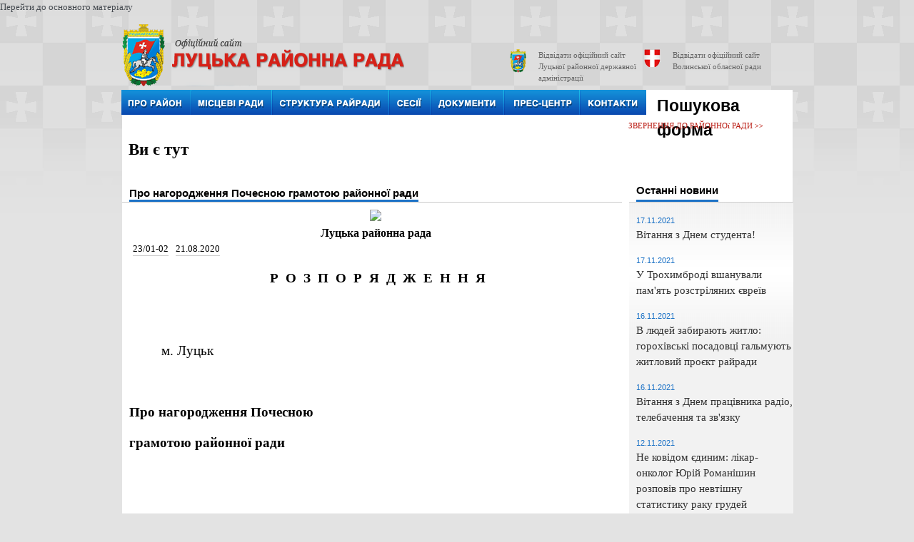

--- FILE ---
content_type: text/html; charset=utf-8
request_url: http://r-rada.pp.ua/order/pro-nagorodzhennya-pochesnoyu-gramotoyu-rayonnoyi-radi-108
body_size: 8583
content:
<!DOCTYPE html PUBLIC "-//W3C//DTD XHTML+RDFa 1.0//EN"
  "http://www.w3.org/MarkUp/DTD/xhtml-rdfa-1.dtd">
<html xmlns="http://www.w3.org/1999/xhtml" xml:lang="uk" version="XHTML+RDFa 1.0" dir="ltr"
  xmlns:content="http://purl.org/rss/1.0/modules/content/"
  xmlns:dc="http://purl.org/dc/terms/"
  xmlns:foaf="http://xmlns.com/foaf/0.1/"
  xmlns:og="http://ogp.me/ns#"
  xmlns:rdfs="http://www.w3.org/2000/01/rdf-schema#"
  xmlns:sioc="http://rdfs.org/sioc/ns#"
  xmlns:sioct="http://rdfs.org/sioc/types#"
  xmlns:skos="http://www.w3.org/2004/02/skos/core#"
  xmlns:xsd="http://www.w3.org/2001/XMLSchema#">

<head profile="http://www.w3.org/1999/xhtml/vocab">
    <meta http-equiv="Content-Type" content="text/html; charset=utf-8" />
<meta name="description" content="Луцька районна рада" />
<link rel="shortcut icon" href="http://r-rada.pp.ua/sites/default/files/favicon_1.ico" type="image/vnd.microsoft.icon" />
<meta name="kaywords" content="рада,районна, районна рада, Луцьк" />
<link rel="shortlink" href="/node/7285" />
<meta name="Generator" content="Drupal 7 (http://drupal.org)" />
<link rel="canonical" href="/order/pro-nagorodzhennya-pochesnoyu-gramotoyu-rayonnoyi-radi-108" />
  <title>Про нагородження Почесною  грамотою районної ради  | Луцька районна рада</title>
  <style type="text/css" media="all">
@import url("/sites/all/themes/lutskrada/styles/framework/reset.css?qbfy1k");
@import url("/sites/all/themes/lutskrada/styles/framework/text.css?qbfy1k");
@import url("/sites/all/themes/lutskrada/styles/framework/960.css?qbfy1k");
@import url("/sites/all/themes/lutskrada/styles/framework/debug.css?qbfy1k");
</style>
<style type="text/css" media="all">
@import url("/modules/system/system.base.css?qbfy1k");
@import url("/modules/system/system.menus.css?qbfy1k");
@import url("/modules/system/system.messages.css?qbfy1k");
@import url("/modules/system/system.theme.css?qbfy1k");
</style>
<style type="text/css" media="all">
@import url("/modules/aggregator/aggregator.css?qbfy1k");
@import url("/sites/all/modules/date/date_api/date.css?qbfy1k");
@import url("/sites/all/modules/date/date_popup/themes/datepicker.1.7.css?qbfy1k");
@import url("/modules/field/theme/field.css?qbfy1k");
@import url("/modules/node/node.css?qbfy1k");
@import url("/modules/poll/poll.css?qbfy1k");
@import url("/modules/search/search.css?qbfy1k");
@import url("/modules/user/user.css?qbfy1k");
@import url("/sites/all/modules/calendar/css/calendar_multiday.css?qbfy1k");
@import url("/sites/all/modules/views/css/views.css?qbfy1k");
</style>
<style type="text/css" media="all">
@import url("/sites/all/libraries/colorbox/example2/colorbox.css?qbfy1k");
@import url("/sites/all/modules/ctools/css/ctools.css?qbfy1k");
@import url("/sites/all/modules/views_slideshow/views_slideshow.css?qbfy1k");
@import url("/sites/all/modules/views_slideshow/contrib/views_slideshow_cycle/views_slideshow_cycle.css?qbfy1k");
</style>
<style type="text/css" media="all">
@import url("/sites/all/themes/lutskrada/styles/styles.css?qbfy1k");
</style>

<!--[if IE 7]>
<link type="text/css" rel="stylesheet" href="/sites/all/themes/lutskrada/styles/ie7.css?qbfy1k" media="all" />
<![endif]-->

<!--[if IE 6]>
<link type="text/css" rel="stylesheet" href="/sites/all/themes/lutskrada/styles/ie6.css?qbfy1k" media="all" />
<![endif]-->
  <script type="text/javascript" src="/misc/jquery.js?v=1.4.4"></script>
<script type="text/javascript" src="/misc/jquery.once.js?v=1.2"></script>
<script type="text/javascript" src="/misc/drupal.js?qbfy1k"></script>
<script type="text/javascript" src="/sites/default/files/languages/uk_eqo3kHZQr0rjBJ-vHkyWaKopgEpWgNLq6yajx7Aint4.js?qbfy1k"></script>
<script type="text/javascript" src="/sites/all/libraries/colorbox/colorbox/jquery.colorbox-min.js?qbfy1k"></script>
<script type="text/javascript" src="/sites/all/modules/colorbox/js/colorbox.js?qbfy1k"></script>
<script type="text/javascript">
<!--//--><![CDATA[//><!--
    var _gaq = _gaq || [];
    _gaq.push(['b._setAccount', 'UA-1222507-50']);
    _gaq.push(['b._setDomainName', 'auto']);
    _gaq.push(['b._setAllowLinker', true]);
    _gaq.push(['b._trackPageview']);
    _gaq.push(['b._trackPageLoadTime']);
    if (typeof microtime_ga !=="undefined") {
      _gaq.push(['b._trackEvent', 'Response time (ms)', 'url_ga', 'Луцька районна рада', microtime_ga]);
    }
    if (typeof memory_get_peak_usage_ga !=="undefined") {
      _gaq.push(['b._trackEvent', 'Peak memory usage (KB)', 'memory_ga', 'Луцька районна рада', memory_get_peak_usage_ga]);
    }
    (function() {
      var ga = document.createElement('script'); ga.type = 'text/javascript'; ga.async = true;
      ga.src = ('https:' == document.location.protocol ? 'https://ssl' : 'http://www') + '.google-analytics.com/ga.js';
      var s = document.getElementsByTagName('script')[0]; s.parentNode.insertBefore(ga, s);
    })();
//--><!]]>
</script>
<script type="text/javascript" src="/sites/all/modules/views_slideshow/js/views_slideshow.js?qbfy1k"></script>
<script type="text/javascript" src="/sites/all/libraries/jquery.cycle/jquery.cycle.all.min.js?qbfy1k"></script>
<script type="text/javascript" src="/sites/all/modules/views_slideshow/contrib/views_slideshow_cycle/js/views_slideshow_cycle.js?qbfy1k"></script>
<script type="text/javascript" src="/sites/all/themes/lutskrada/js/session.js?qbfy1k"></script>
<script type="text/javascript">
<!--//--><![CDATA[//><!--
jQuery.extend(Drupal.settings, {"basePath":"\/","pathPrefix":"","ajaxPageState":{"theme":"lutskrada","theme_token":"grZkBLB9nMCBaDE-Mg0FkmG2-VyTZCl191l0j51TIy0","js":{"misc\/jquery.js":1,"misc\/jquery.once.js":1,"misc\/drupal.js":1,"public:\/\/languages\/uk_eqo3kHZQr0rjBJ-vHkyWaKopgEpWgNLq6yajx7Aint4.js":1,"sites\/all\/libraries\/colorbox\/colorbox\/jquery.colorbox-min.js":1,"sites\/all\/modules\/colorbox\/js\/colorbox.js":1,"0":1,"sites\/all\/modules\/views_slideshow\/js\/views_slideshow.js":1,"sites\/all\/libraries\/jquery.cycle\/jquery.cycle.all.min.js":1,"sites\/all\/modules\/views_slideshow\/contrib\/views_slideshow_cycle\/js\/views_slideshow_cycle.js":1,"sites\/all\/themes\/lutskrada\/js\/session.js":1},"css":{"sites\/all\/themes\/lutskrada\/styles\/framework\/reset.css":1,"sites\/all\/themes\/lutskrada\/styles\/framework\/text.css":1,"sites\/all\/themes\/lutskrada\/styles\/framework\/960.css":1,"sites\/all\/themes\/lutskrada\/styles\/framework\/debug.css":1,"modules\/system\/system.base.css":1,"modules\/system\/system.menus.css":1,"modules\/system\/system.messages.css":1,"modules\/system\/system.theme.css":1,"modules\/aggregator\/aggregator.css":1,"sites\/all\/modules\/date\/date_api\/date.css":1,"sites\/all\/modules\/date\/date_popup\/themes\/datepicker.1.7.css":1,"modules\/field\/theme\/field.css":1,"modules\/node\/node.css":1,"modules\/poll\/poll.css":1,"modules\/search\/search.css":1,"modules\/user\/user.css":1,"sites\/all\/modules\/calendar\/css\/calendar_multiday.css":1,"sites\/all\/modules\/views\/css\/views.css":1,"sites\/all\/libraries\/colorbox\/example2\/colorbox.css":1,"sites\/all\/modules\/ctools\/css\/ctools.css":1,"sites\/all\/modules\/views_slideshow\/views_slideshow.css":1,"sites\/all\/modules\/views_slideshow\/contrib\/views_slideshow_cycle\/views_slideshow_cycle.css":1,"sites\/all\/themes\/lutskrada\/styles\/styles.css":1,"sites\/all\/themes\/lutskrada\/styles\/ie7.css":1,"sites\/all\/themes\/lutskrada\/styles\/ie6.css":1}},"colorbox":{"transition":"elastic","speed":350,"opacity":"0.85","slideshow":false,"slideshowAuto":false,"slideshowSpeed":2500,"slideshowStart":"","slideshowStop":"","current":"{current} of {total}","previous":"\u00ab Prev","next":"Next \u00bb","close":"Close","overlayClose":true,"maxWidth":"100%","maxHeight":"100%","__drupal_alter_by_ref":["sites\/all\/libraries\/colorbox\/example2"]},"jcarousel":{"ajaxPath":"\/jcarousel\/ajax\/views"},"urlIsAjaxTrusted":{"\/order\/pro-nagorodzhennya-pochesnoyu-gramotoyu-rayonnoyi-radi-108":true}});
//--><!]]>
</script>
</head>
<body class="html not-front not-logged-in no-sidebars page-node page-node- page-node-7285 node-type-order-of-the-head body"  onload="initialize()">
  <div id="skip-link">
    <a href="#main-content" class="element-invisible element-focusable">Перейти до основного матеріалу</a>
  </div>
    <div id="page" class=" clearfix">

  <div id="site-header" class="clearfix">
    <div id="branding" class=" clearfix">
          <span id="logo" class=" alpha"><a href="/" rel="home" title="Додому"><img typeof="foaf:Image" src="http://r-rada.pp.ua/sites/all/themes/lutskrada/logo.png" alt="Додому" title="Додому" /></a></span>
              <h1 id="site-name" class=" omega"><a href="/" rel="home" title="Додому">Луцька районна рада</a></h1>
            </div>

      <div id="site-menu" class="">
      <h2 class="element-invisible">Головне меню</h2><ul id="main-menu" class="inline main-menu"><li class="menu-438 first"><a href="/activity/request-query">Депутатські запити і звернення</a></li>
<li class="menu-425"><a href="/about_region">Про район</a></li>
<li class="menu-439"><a href="/activity/utilities">Комунальні підприємства</a></li>
<li class="menu-428"><a href="/bureaus_provisions">Документи</a></li>
<li class="menu-445"><a href="/activity/next-session-materials">Матеріали до чергової сесії</a></li>
<li class="menu-431"><a href="/adresses">Контакти</a></li>
<li class="menu-448"><a href="/activity/council-orders">Розпорядження голови райради</a></li>
<li class="menu-450"><a href="/activity/coordination-council-orders">Публічна інформація</a></li>
<li class="menu-432"><a href="/about_region">Історія району</a></li>
<li class="menu-433"><a href="/map_and_symbolics">Карта і символіка</a></li>
<li class="menu-804"><a href="/leadership/omelchuk-oleksandr-volodimirovich" title="Голова районної ради">Омельчук Олександр Володимирович</a></li>
<li class="menu-198"><a href="/">Home</a></li>
<li class="menu-581"><a href="/documenst/budget">Бюджет</a></li>
<li class="menu-653"><a href="/vakansiyi">Вакансії</a></li>
<li class="menu-796"><a href="/form/zviti-pro-vikonannya-pasporta-byudzhetnih-program">Звіти про виконання паспорта бюджетних програм</a></li>
<li class="menu-805"><a href="/leadership/omelchuk-oleksandr-volodimirovich-1">Омельчук Олександр Володимирович</a></li>
<li class="menu-809"><a href="/announcement/pro-zasidannya-postiynoyi-komisiyi-rayonnoyi-radi-z-pitan-byudzhetu-finansiv-ta">Про засідання постійної комісії районної ради з питань бюджету, фінансів та цінової політики</a></li>
<li class="menu-806"><a href="/announcement/pro-sklikannya-pozachergovoyi-chetvertoyi-sesiyi-rayonnoyi-radi">Про скликання позачергової четвертої сесії районної ради</a></li>
<li class="menu-652"><a href="/page/pro-pershochergovi-zahodi-shchodo-zabezpechennya-dostupu-do-publichnoyi-informaciyi">Публічна інформація</a></li>
<li class="menu-664 last"><a href="/page/regulyatorna-politika">Регуляторна політика</a></li>
</ul>          </div>
  
      <div id="search-box" class=" prefix-10">  <div class="region region-search-box">
    <div id="block-block-1" class="block block-block">

    
  <div class="content">
    <p><a href="http://www.lutskadm.gov.ua/" target="_blank">Відвідати офіційний сайт Луцької районної державної адміністрації</a></p>
  </div>
</div>
<div id="block-block-2" class="block block-block">

    
  <div class="content">
    <p><a href="http://volynrada.gov.ua/" target="_blank">Відвідати офіційний сайт Волинської обласної ради</a></p>
  </div>
</div>
  </div>
</div>
    </div>

  <div id="site-subheader" class="prefix-1 suffix-1 clearfix">
      <div id="highlighted" >
        <div class="region region-highlighted">
    <div id="block-menu-block-2" class="block block-menu-block">

    
  <div class="content">
    <div class="menu-block-wrapper menu-block-2 menu-name-menu-top parent-mlid-0 menu-level-1">
  <ul class="menu"><li class="first expanded menu-mlid-578 menu-578"><a href="/about_region" title="">Про район</a><ul class="menu"><li class="first leaf menu-mlid-579 menu-579"><a href="/map_and_symbolics" title="">Cимволіка</a></li>
<li class="leaf menu-mlid-580 menu-580"><a href="/about_region" title="">Історія району</a></li>
<li class="leaf menu-mlid-649 menu-649"><a href="/node/217" title="">Карта</a></li>
<li class="last leaf menu-mlid-650 menu-650"><a href="/page/pochesni-gromadyani" title="">Почесні громадяни</a></li>
</ul></li>
<li class="leaf menu-mlid-434 menu-434"><a href="/localgovernment" title="">Місцеві ради</a></li>
<li class="expanded menu-mlid-566 menu-566"><a href="/structure" title="">Структура РайРади</a><ul class="menu"><li class="first leaf menu-mlid-567 menu-567"><a href="/structure/executiveoffice" title="">Виконавчий апарат</a></li>
<li class="leaf menu-mlid-568 menu-568"><a href="/structure/deputy" title="">Депутатський корпус</a></li>
<li class="leaf menu-mlid-573 menu-573"><a href="/structure/commissions">Постійні комісії</a></li>
<li class="leaf menu-mlid-574 menu-574"><a href="/structure/presidiums">Президія</a></li>
<li class="last leaf menu-mlid-571 menu-571"><a href="/structure/faction" title="">Фракції</a></li>
</ul></li>
<li class="leaf menu-mlid-429 menu-429"><a href="/session-materials" title="">Сесії</a></li>
<li class="leaf menu-mlid-565 menu-565"><a href="/documents" title="">Документи</a></li>
<li class="leaf menu-mlid-430 menu-430"><a href="/press-center" title="">Прес-центр</a></li>
<li class="last expanded menu-mlid-530 menu-530"><a href="/adresses" title="">Контакти</a><ul class="menu"><li class="first leaf menu-mlid-531 menu-531"><a href="/adresses" title="">Адреса</a></li>
<li class="last leaf menu-mlid-597 menu-597"><a href="/send-letter" title="">Надіслати листа</a></li>
</ul></li>
</ul></div>
  </div>
</div>
<div id="block-search-form" class="block block-search">

    
  <div class="content">
    <form action="/order/pro-nagorodzhennya-pochesnoyu-gramotoyu-rayonnoyi-radi-108" method="post" id="search-block-form" accept-charset="UTF-8"><div><div class="container-inline">
      <h2 class="element-invisible">Пошукова форма</h2>
    <div class="form-item form-type-textfield form-item-search-block-form">
  <label class="element-invisible" for="edit-search-block-form--2">Пошук </label>
 <input title="Введіть слова для пошуку." type="text" id="edit-search-block-form--2" name="search_block_form" value="" size="15" maxlength="128" class="form-text" />
</div>
<div class="form-actions form-wrapper" id="edit-actions"><input type="submit" id="edit-submit" name="op" value="Пошук" class="form-submit" /></div><input type="hidden" name="form_build_id" value="form-mJnhzVOTaxUjt1-x2cwhHY4496MY0glS2LEW6CRBdK4" />
<input type="hidden" name="form_id" value="search_block_form" />
</div>
</div></form>  </div>
</div>
<div id="block-block-6" class="block block-block">

    
  <div class="content">
    <p><a href="/get-private-information">ЗВЕРНЕННЯ ДО РАЙОННОї РАДИ <span> &gt;&gt; </span></a></p>
  </div>
</div>
  </div>
    </div>
  
    </div>

  <div id="wrap-main">
  <div id="main" class="column ">
    <h2 class="element-invisible">Ви є тут</h2><div class="breadcrumb"><a href="/">Додому</a></div>      
    <div id="main-content" class="region clearfix">
	<div id="main-contenttop" class="top"></div>
        <div id="wrap-content">
      <div id="main-content-center">
				               <div id="title-wrap">
	<h1 class="title" id="page-title">Про нагородження Почесною  грамотою районної ради </h1></div>
         
		      <div class="tabs"></div>
    			  <div class="region region-content">
    <div id="block-system-main" class="block block-system">

    
  <div class="content">
    <div id="node-7285" class="node node-order-of-the-head clearfix" about="/order/pro-nagorodzhennya-pochesnoyu-gramotoyu-rayonnoyi-radi-108" typeof="sioc:Item foaf:Document">

  
      <span property="dc:title" content="Про нагородження Почесною  грамотою районної ради " class="rdf-meta element-hidden"></span>
  
  <div class="content">
          <div class="gerbs">
        <img src="https://r-rada.lutsk.ua/sites/all/themes/lutskrada/images/gerb.jpg"/><div class="rada">Луцька районна рада</div>      </div>
        <div class="field field-name-field-namber-doc field-type-text field-label-hidden"><div class="field-items"><div class="field-item even">23/01-02</div></div></div><div class="field field-name-field-date field-type-text field-label-hidden"><div class="field-items"><div class="field-item even">21.08.2020</div></div></div><div class="field field-name-body field-type-text-with-summary field-label-hidden"><div class="field-items"><div class="field-item even" property="content:encoded"><p class="MsoNormal" style="margin-top: 0cm; margin-right: -4.95pt; margin-bottom: .0001pt; margin-left: 0cm; text-align: center; line-height: normal;" align="center"><strong style="mso-bidi-font-weight: normal;"><span style="font-size: 14.0pt; font-family: 'Times New Roman','serif'; mso-fareast-font-family: 'Times New Roman'; mso-fareast-language: RU;">Р<span style="mso-spacerun: yes;">  </span>О<span style="mso-spacerun: yes;">  </span>З<span style="mso-spacerun: yes;">  </span>П<span style="mso-spacerun: yes;">  </span>О<span style="mso-spacerun: yes;">  </span>Р<span style="mso-spacerun: yes;">  </span>Я<span style="mso-spacerun: yes;">  </span>Д<span style="mso-spacerun: yes;">  </span>Ж<span style="mso-spacerun: yes;">  </span>Е<span style="mso-spacerun: yes;">  </span>Н<span style="mso-spacerun: yes;">  </span>Н<span style="mso-spacerun: yes;">  </span>Я</span></strong></p>
<p class="MsoNoSpacing" style="text-align: center;" align="center"><span style="font-size: 14.0pt; font-family: 'Times New Roman','serif'; layout-grid-mode: line;"> </span></p>
<p class="MsoNoSpacing"> </p>
<p class="MsoNoSpacing"><span style="font-size: 14.0pt; font-family: 'Times New Roman','serif';"><span style="mso-tab-count: 1;">         </span>м. Луцьк</span></p>
<p class="MsoNoSpacing"><span style="font-size: 14.0pt; font-family: 'Times New Roman','serif';"><br /></span></p>
<p class="MsoNoSpacing" style="text-align: justify;"><strong style="mso-bidi-font-weight: normal;"><span style="font-size: 14.0pt; font-family: 'Times New Roman','serif';">Про нагородження Почесною </span></strong></p>
<p class="MsoNoSpacing" style="text-align: justify;"><strong style="mso-bidi-font-weight: normal;"><span style="font-size: 14.0pt; font-family: 'Times New Roman','serif';">грамотою районної ради </span></strong></p>
<p class="MsoNoSpacing" style="text-align: justify;"><strong style="mso-bidi-font-weight: normal;"><span style="font-size: 14.0pt; font-family: 'Times New Roman','serif';"> </span></strong></p>
<p class="MsoNoSpacing"><strong style="mso-bidi-font-weight: normal;"><span style="font-size: 14.0pt; font-family: 'Times New Roman','serif';"> </span></strong></p>
<p class="MsoNormal" style="text-align: justify; line-height: 150%;"><span style="font-size: 14.0pt; line-height: 150%; font-family: 'Times New Roman','serif';"><span style="mso-tab-count: 1;">         </span>За багаторічну сумлінну працю, високий професіоналізм, активну громадську позицію та з нагоди Дня незалежності України нагородити Почесною грамотою районної ради:</span></p>
<p class="MsoNoSpacing" style="text-align: justify; text-indent: 35.4pt; line-height: 150%;"><strong style="mso-bidi-font-weight: normal;"><span style="font-size: 14.0pt; line-height: 150%; font-family: 'Times New Roman','serif';">Гусака Ігоря Ярославовича – </span></strong><span style="font-size: 14.0pt; line-height: 150%; font-family: 'Times New Roman','serif';">заступника керівника апарату – начальника відділу документообігу, організаційної та інформаційної діяльності апарату райдержадміністрації.</span></p>
<p class="MsoNoSpacing" style="text-align: justify;"><span style="font-size: 14.0pt; font-family: 'Times New Roman','serif'; mso-ansi-language: EN-US;"> </span><span style="font-size: 14.0pt; font-family: 'Times New Roman','serif';"></span></p>
</div></div></div><div class="field field-name-field-head-commition field-type-text field-label-above"><div class="field-label">Голова ради:&nbsp;</div><div class="field-items"><div class="field-item even">В.В. Приходько</div></div></div>  </div>

  
  
</div>
  </div>
</div>
<div id="block-menu-menu-second" class="block block-menu">

    <h2>Діяльність ради</h2>
  
  <div class="content">
    <ul class="menu"><li class="first leaf menu-446"><a href="/appeals" title="">Звернення громадян</a></li>
<li class="leaf menu-440"><a href="/session-materials" title="">Сесії</a></li>
<li class="leaf menu-437"><a href="/documents" title="">Нормативно-правова база діяльності ради</a></li>
<li class="collapsed menu-654"><a href="/page/zvit-deputativ-luckoyi-rayonnoyi-radi">Звіт депутатів Луцької районної ради</a></li>
<li class="leaf menu-663"><a href="/vakansiyi" title="">Вакансії</a></li>
<li class="leaf menu-656"><a href="/draft-decisions-sessions" title="">Проекти рішень сесій</a></li>
<li class="leaf menu-660"><a href="/activity/utilities" title="">Публічна інформація</a></li>
<li class="leaf menu-662"><a href="/order" title="">Розпорядження голови райради</a></li>
<li class="leaf menu-657"><a href="/decision-of-standing-committees" title="">Документи постійних рішень</a></li>
<li class="leaf menu-666"><a href="/page/regulyatorna-politika" title="">Регуляторна політика</a></li>
<li class="leaf menu-665"><a href="/page/trudoviy-arhiv">Трудовий архів</a></li>
<li class="leaf menu-669"><a href="/proektna_dijalnist">Проектна діяльність</a></li>
<li class="leaf menu-671"><a href="/zaputu" title="">Депутатські запити і звернення</a></li>
<li class="leaf menu-672"><a href="/page/zapobigannya-ta-protidiya-korupciyi" title="ЗАКОН УКРАЇНИ від 7 квітня 2011 року N 3206-VI &quot;Про засади запобігання та протидії корупції&quot;">Запобігання та протидія корупції</a></li>
<li class="leaf menu-741"><a href="/ochyshchennya-vlady">Очищення влади</a></li>
<li class="leaf menu-676"><a href="/-presidium_decision">Президія</a></li>
<li class="last leaf menu-674"><a href="/programy" title="">Програми</a></li>
</ul>  </div>
</div>
  </div>
</div>
      <div id="main-contentright" class="top">  <div class="region region-contentright">
    <div id="block-views-node-news-block" class="block block-views">

    <h2>Останні новини</h2>
  
  <div class="content">
    <div class="view-node_news-block view view-node-news view-id-node_news view-display-id-block view-dom-id-42799d62e95fee986865d20c0f920e94">
        
  
  
      <div class="view-content">
        <div class="views-row views-row-1 views-row-odd views-row-first">
      
  <div class="views-field views-field-changed">        <span class="field-content">17.11.2021</span>  </div>  
  <div class="views-field views-field-title">        <span class="field-content"><a href="/news/vitannya-z-dnem-studenta">Вітання з Днем студента!</a></span>  </div>  </div>
  <div class="views-row views-row-2 views-row-even">
      
  <div class="views-field views-field-changed">        <span class="field-content">17.11.2021</span>  </div>  
  <div class="views-field views-field-title">        <span class="field-content"><a href="/news/u-trohimbrodi-vshanuvali-pamyat-rozstrilyanih-ievreyiv">У Трохимброді вшанували пам&#039;ять розстріляних євреїв</a></span>  </div>  </div>
  <div class="views-row views-row-3 views-row-odd">
      
  <div class="views-field views-field-changed">        <span class="field-content">16.11.2021</span>  </div>  
  <div class="views-field views-field-title">        <span class="field-content"><a href="/news/v-lyudey-zabirayut-zhitlo-gorohivski-posadovci-galmuyut-zhitloviy-proiekt-rayradi">В людей забирають житло: горохівські посадовці гальмують житловий проєкт райради</a></span>  </div>  </div>
  <div class="views-row views-row-4 views-row-even">
      
  <div class="views-field views-field-changed">        <span class="field-content">16.11.2021</span>  </div>  
  <div class="views-field views-field-title">        <span class="field-content"><a href="/news/vitannya-z-dnem-pracivnika-radio-telebachennya-ta-zvyazku">Вітання з Днем працівника радіо, телебачення та зв&#039;язку</a></span>  </div>  </div>
  <div class="views-row views-row-5 views-row-odd views-row-last">
      
  <div class="views-field views-field-changed">        <span class="field-content">12.11.2021</span>  </div>  
  <div class="views-field views-field-title">        <span class="field-content"><a href="/news/ne-kovidom-iedinim-likar-onkolog-yuriy-romanishin-rozpoviv-pro-nevtishnu-statistiku-raku-grudey">Не ковідом єдиним: лікар-онколог Юрій Романішин розповів про невтішну статистику раку грудей</a></span>  </div>  </div>
    </div>
  
  
  
  
      <div class="view-footer">
      <p><a href="/news">Архів</a></p>
    </div>
  
  
</div>   </div>
</div>
<div id="block-views-page-photo-block" class="block block-views">

    <h2>Фоторепортаж</h2>
  
  <div class="content">
    <div class="view-page_photo-block view view-page-photo view-id-page_photo view-display-id-block view-dom-id-0f28be2dd7a29f0ecdf579b7d29f08de">
        
  
  
      <div class="view-content">
        <div class="views-row views-row-1 views-row-odd views-row-first">
      
  <div class="views-field views-field-field-img1">        <div class="field-content"><a href="/photo-report/urochistosti-z-nagodi-vshanuvannya-obdarovanoyi-molodi-ta-yih-nastavnikiv"><img typeof="foaf:Image" src="http://r-rada.pp.ua/sites/default/files/styles/photos/public/big-acazo.jpg?itok=9ExlBHXU" width="92" height="80" alt="" /></a></div>  </div>  </div>
  <div class="views-row views-row-2 views-row-even">
      
  <div class="views-field views-field-field-img1">        <div class="field-content"><a href="/photo-report/zaklyuchniy-koncert-rayonnogo-oglyadu-hudozhnoyi-samodiyalnosti"><img typeof="foaf:Image" src="http://r-rada.pp.ua/sites/default/files/styles/photos/public/dsc_0964.jpg?itok=-Gf1hIBL" width="92" height="80" alt="" /></a></div>  </div>  </div>
  <div class="views-row views-row-3 views-row-odd">
      
  <div class="views-field views-field-field-img1">        <div class="field-content"><a href="/photo-report/fotoreportazh-z-remontnih-robit-v-luckomu-rayoni"><img typeof="foaf:Image" src="http://r-rada.pp.ua/sites/default/files/styles/photos/public/28166837_301326003726499_8740117015256292176_n.jpg?itok=e7KPoUV_" width="92" height="80" alt="" /></a></div>  </div>  </div>
  <div class="views-row views-row-4 views-row-even views-row-last">
      
  <div class="views-field views-field-field-img1">        <div class="field-content"><a href="/photo-report/vidkrittya-dityachogo-sadochka-v-lavrovi"><img typeof="foaf:Image" src="http://r-rada.pp.ua/sites/default/files/styles/photos/public/img_0579.jpg?itok=Oeg7eRmD" width="92" height="80" alt="" title="ДНЗ „Казка”" /></a></div>  </div>  </div>
    </div>
  
  
  
  
      <div class="view-footer">
      <p><a href="/photos">Всі альбоми</a></p>
    </div>
  
  
</div>   </div>
</div>
  </div>
</div>
    </div>
    </div>

      </div>


  </div>

  <div id="footer" class="prefix-1 suffix-1">
          <div id="footer-region" >
          <div class="region region-footer">
    <div id="block-menu-block-1" class="block block-menu-block">

    
  <div class="content">
    <div class="menu-block-wrapper menu-block-1 menu-name-menu-top parent-mlid-0 menu-level-1">
  <ul class="menu"><li class="first leaf has-children menu-mlid-578 menu-578"><a href="/about_region" title="">Про район</a></li>
<li class="leaf menu-mlid-434 menu-434"><a href="/localgovernment" title="">Місцеві ради</a></li>
<li class="leaf has-children menu-mlid-566 menu-566"><a href="/structure" title="">Структура РайРади</a></li>
<li class="leaf menu-mlid-429 menu-429"><a href="/session-materials" title="">Сесії</a></li>
<li class="leaf menu-mlid-565 menu-565"><a href="/documents" title="">Документи</a></li>
<li class="leaf menu-mlid-430 menu-430"><a href="/press-center" title="">Прес-центр</a></li>
<li class="last leaf has-children menu-mlid-530 menu-530"><a href="/adresses" title="">Контакти</a></li>
</ul></div>
  </div>
</div>
<div id="block-my-module-my-module" class="block block-my-module">

    
  <div class="content">
    <form action="/order/pro-nagorodzhennya-pochesnoyu-gramotoyu-rayonnoyi-radi-108" method="post" id="search-block-form--2" accept-charset="UTF-8"><div><div class="container-inline">
      <h2 class="element-invisible">Пошукова форма</h2>
    <div class="form-item form-type-textfield form-item-search-block-form">
  <label class="element-invisible" for="edit-search-block-form--4">Пошук </label>
 <input title="Введіть слова для пошуку." type="text" id="edit-search-block-form--4" name="search_block_form" value="" size="15" maxlength="128" class="form-text" />
</div>
<div class="form-actions form-wrapper" id="edit-actions--2"><input type="submit" id="edit-submit--2" name="op" value="Пошук" class="form-submit" /></div><input type="hidden" name="form_build_id" value="form-Gd4VaDfdNR6R4ybinzG9FOJ3ifIgWvAQLK4uWv9qpxo" />
<input type="hidden" name="form_id" value="search_block_form" />
</div>
</div></form>  </div>
</div>
<div id="block-block-3" class="block block-block">

    
  <div class="content">
    2002 - 2011 Луцька районна рада.  </div>
</div>
<div id="block-block-4" class="block block-block">

    
  <div class="content">
    <p>Дизайн та розробка <a onclick="window.open(this.href); return false" href="http://internetdevels.com/">InternetDevels</a></p>
  </div>
</div>
<div id="block-block-8" class="block block-block">

    
  <div class="content">
    <p><span style="background-color: #ffffff;"><span class="Apple-style-span">Підтримка </span><span class="Apple-style-span" style="font-family: Verdana, sans-serif; line-height: 19px;"><a href="http://forsage-company.com/"><span style="background-color: #ffffff;">Форсаж Продаж</span></a></span></span></p>
  </div>
</div>
  </div>
      </div>
      </div>

</div>
  <script defer src="https://static.cloudflareinsights.com/beacon.min.js/vcd15cbe7772f49c399c6a5babf22c1241717689176015" integrity="sha512-ZpsOmlRQV6y907TI0dKBHq9Md29nnaEIPlkf84rnaERnq6zvWvPUqr2ft8M1aS28oN72PdrCzSjY4U6VaAw1EQ==" data-cf-beacon='{"version":"2024.11.0","token":"2659bdb7242e49f98a9f71d364f2422f","r":1,"server_timing":{"name":{"cfCacheStatus":true,"cfEdge":true,"cfExtPri":true,"cfL4":true,"cfOrigin":true,"cfSpeedBrain":true},"location_startswith":null}}' crossorigin="anonymous"></script>
</body>
</html>


--- FILE ---
content_type: text/css
request_url: http://r-rada.pp.ua/sites/all/themes/lutskrada/styles/styles.css?qbfy1k
body_size: 11016
content:
/* $Id: styles.css,v 1.1.2.2.2.1 2011/01/11 01:08:49 dvessel Exp $ */

#site-header,
#wrap-main,
#footer{width:940px; margin:0 auto;}
/*#wrap-main{background:url(../images/page1-bg.png) 0 100% no-repeat}*/
h1#site-name {
margin-bottom: 0;
}
p{
margin:0;
padding:0;
}
.form-text:focus{outline:none;}
/*#zagluwka{
display:none;
}*/
.form-submit{cursor:pointer;}
.node .field-type-image{float:left; margin:0 10px 0 0;}
.admin-menu #block-system-navigation{
position:absolute;
top:20px;
left:0;
right:0;
height:20px;
background-color:#000;
margin:0;
}
#block-system-navigation{
position:absolute;
top:0px;
left:0;
right:0;
height:20px;
background-color:#000;
margin:0;
}
#block-system-navigation h2{
display:none;
}
#block-system-navigation ul{

}
#block-system-navigation li{
margin:0 0 0 10px;
padding:0;
float:left;
list-style:none;
list-style-image:none;
display:inline;
}
#block-system-navigation li a{

font-size:12px;
color:#fff;
}
/*opros*/
input.form-checkbox, input.form-radio {
display: inline;
float: left;
vertical-align: middle;
}
label.option {
display: inline;
float: left;
font-weight: normal;
overflow: hidden;
width: 180px;
color: #666666;
font-weight: 900;
}
/*editor*/
dt{
padding-bottom:10px;
padding-top:10px;
padding-left:10px;
background-color:#ddd;
border-bottom:2px solid #ccc;
}
dt a{
display:block;
color:#000;
background: url("../images/point.png") no-repeat scroll left bottom transparent;
padding-left:10px;
}
dd{
padding-bottom:0px;
background-color:#ddd;
display:none;
}
/*--------*/

#site-header,
#site-subheader,
#footer-region,
.column,
.node,
.comment,
.block {
margin-bottom: 0;
}
a{
text-decoration:none;
color:#464B51;
}
a:hover{
text-decoration:underline;
}
ul{
margin:0;
padding:0;
}
ul li{
margin:0;
padding:0;
}
ul.menu li{
margin:0;
padding:0;
}
#logo{
margin-top:20px;
}
ul.main-menu,
ul.secondary-menu {
display: block;
margin: 0;
padding: 0;
}
#site-name{
display:none;
}
#main-menu{
display:none;
}
#site-menu{
display:none;
}
body.body{
font-family:Georgia, "Times New Roman", Times, serif;
background:url(../images/bg.png) repeat-x #e3e3e3;
}
#page{
background:none;
width:974px;
margin: 0 auto;
overflow:hidden;
}
#branding{
float:left;
width:340px;
margin:15px 0 0 0;
}

#search-box{
position:relative;
clear:both;
margin:5px 0 0 0;
padding:0;
width:960px;
display:block;
}
#block-block-1{
position:absolute;
margin:-57px 0 0 544px;
width:150px;
height:60px;
padding: 0 0 0 40px;
background: url(../images/sprite.png) no-repeat 0 0;
font-family:Georgia, "Times New Roman", Times, serif;
font-size:11px;
display:block;
}
#block-block-1 a{
color:#666;
}
#block-block-2{
position:absolute;
margin:-57px 0 0 732px;
width:150px;
height:60px;
padding: 0 0 0 40px;
background: url(../images/sprite.png) no-repeat 0px -62px;
font-family:Georgia, "Times New Roman", Times, serif;
font-size:11px;
}
#block-block-2 a{
color:#666;
}
#block-block-7{
position:absolute;
width:710px;
height:189px;
left:0;
z-index:100;
background:url(../images/slide.png) no-repeat 0 0;
}
#block-views-slideshow-block{
display: inline;
float: left;
height: 180px;
margin: 7px 0 0 7px;
overflow: hidden;
padding: 0;
width: 696px;
}
#views_slideshow_cycle_teaser_section_slideshow-block .views-row{
margin:0;
padding:0;
}
/* #block-views-slideshow-block{
display: inline;
float: left;
height: 180px;
margin: 8px 0 0 7px;
overflow: hidden;
padding: 0;
width: 696px;
}*/
#block-views-calendar-calendar-block-1{
width:236px;
height:189px;
float:left;
margin:0;
padding:0;
overflow:hidden;
background:url(../images/bg-calendar.png) 100% 0 no-repeat;
}

#block-views-calendar-calendar-block-1 .feed-icon{
display:none;
}
#block-views-calendar-calendar-block-1 .attachment-after{
width:213px;
height:150px;
margin-left:10px;
}
#block-views-calendar-calendar-block-1 .attachment-after table tr{
background:none;
}
#block-views-calendar-calendar-block-1 .attachment-after table tr th{
background-color:transparent;
font-size:13px;
color:#666;
}
#block-views-calendar-calendar-block-1 .attachment-after table tr td{
background-color:transparent;
text-align:center;
color:#464b51;
padding:0;
padding-top:2px;
font-size:12px;
}
#block-views-calendar-calendar-block-1 .attachment-after table tr td.today{
background: url("../images/sprite.png") no-repeat scroll 0px -170px transparent;
color:#fff;
}
#block-views-calendar-calendar-block-1 .attachment-after table tr td a{
background: url("../images/sprite.png") no-repeat scroll 25px -116px transparent;
display: block;
height: 20px;
width: 30px;
padding-right:3px;
color:#464b51;
text-decoration:none;
}
#block-views-calendar-calendar-block-1 .attachment-after table tr td.today a{
background: url("../images/sprite.png") no-repeat scroll 21px -116px transparent;
display: block;
height: 20px;
width: 30px;
padding-right:3px;
color:#fff;
text-decoration:none;
}
  .calendar-calendar div.date-nav{
background-color: transparent;
border: medium none;
color: #777777;
height: 15px;
margin:5px 0 0 20px;
width: 213px;
padding-bottom:10px;
}
.date-nav div.date-prev{
text-align:right;
}
.date-nav div.date-next{
text-align:left;
}
#block-views-calendar-calendar-block-1 .date-heading  h3{
font-size:13px;
}
#block-views-calendar-calendar-block-1 .date-heading  h3 a{
color:#000;
}
.calendar-calendar thead tr th.days{
border:none;
background-color:#fff;
}
.calendar-calendar tbody{
border:none;
}
#site-subheader{
width:960px;
margin:0 0 0 7px;
padding:0;
background:url(../images/menu.png) no-repeat 0 0;
}
#highlighted{
overflow:hidden;
width:950px;
margin:0;
padding:0;
float:right;
display:inline;
height:67px;
position:relative;
}
#footer{
clear:both;
padding:0;

}
#footer-region{
      width:960px;
margin:0 0 0 -10px;
padding:0;
background:url(../images/menu-b.png) no-repeat 0 0;
overflow:hidden;
height:75px;
position:relative;
}
ul li ul li.leaf{

}

#block-menu-block-1{

clear:both;
}
#block-menu-block-1 ul li{
float:left;
display:inline;
}
#block-menu-block-1 ul li ul{
clear:both;
float:left;
position:absolute;
left:0px;
}
#block-menu-block-1 ul li ul{
display:none;
}
#block-menu-block-1 ul li.first{
margin-left:12px;
}
#block-menu-block-1 ul li ul li.first{
margin-left:0px;
}
#block-search-form{
float:right;
display:inline;
margin:5px 20px 0 0;
}
#search-block-form--2{
float:right;
display:inline;
margin:5px 40px 0 0;
}
.form-item-search-block-form .form-text{
padding:0;
margin:0;
background:url(../images/sprite-se.png) no-repeat 100% 0px;
width:132px;
height:23px;
line-height:23px;
border:none 0px;
padding-left:5px;
padding-right:5px;
float:left;
display:inline;
}
#search-block-form .form-item{
padding:0;
margin:0;
float:left;
height: 23px;
}


#search-block-form .form-submit{
padding:0;
margin:0;
background:url(../images/sprite-se.png) no-repeat 0 -23px;
width:25px;
height:23px;
border:0px;
font-size:0px;
display:inline;
cursor:pointer;
float:left;
}
#search-block-form--2 .form-submit{
padding:0;
margin:0;
background:url(../images/sprite-se.png) no-repeat 0 -23px;
width:25px;
height:23px;
border:0px;
font-size:0px;
display:inline;
float:left;
cursor:pointer;
}
#block-block-6{
display:inline;
position:absolute;
clear:both;
right:10px;
top:40px;
width:230px;

}
#block-block-6 p{
margin:0;
padding:0;
}
#block-block-6 .content a{
font-size:11px;
color:#ba1c13;
display:inline;
}
#block-block-6 a span{
font-size:10px;
color:#ba1c13;
font-weight:bold;
display:inline;
}
/*MAIN*/
.no-sidebars #main{
width:930px;
margin:0px 0px 0px 1px;
padding:1px 0 0 9px;
background:#fff;
}
#wrap-content{
overflow:hidden;
clear: both;
width: 930px;
margin-left: -9px;
padding-right:10px;
padding-top:5px;
}
#title-wrap{
border-bottom: 1px solid #cacaca;
clear:both;
overflow:hidden;
margin:0 10px 10px 0;
}
#main-content{
margin-right:0px;
clear:both;
}
#main-contenttop{

}
#main-content .region-content{
clear:both;

}
#block-views-appeal-block{
float:left;
display:inline;
width:459px;
padding-right:10px;
margin-top:5px;
}
#block-views-appeal-block .view-content .views-row{
float:left;
display:inline;
overflow:hidden;
}
#block-views-appeal-block .view-footer p{
margin:0;
padding:0;
}
#block-views-appeal-block .views-field-view-node a{
color: #1c72c6;
font-size: 12px;
font-style: italic;
padding-left: 10px;
}
#block-views-appeal-block .view-footer{
float:left;
}
#block-views-appeal-block h2{
display:none;
}
#block-views-appeal-block .views-field-field-img2{
float:left;
display:inline;
margin-right:10px;
}
#block-views-appeal-block .views-field-field-img2 img{border:2px solid #eee;}
#block-views-appeal-block .views-field-title a{
color:#ba1c13;
font-size:13px;
line-height:18px;
font-weight:bold;
}
#block-views-appeal-block .views-field-title{margin-bottom:10px;}
#block-views-appeal-block .views-field-body{
color:#5c6266;
font-size:13px;
font-style:italic;
display:inline;
}
#block-views-news-block{
float:left;
display:inline;
width:461px;
background:url(../images/left-cont-bg.png) repeat-x #f2f2f2;

}
#block-views-news-block h2{
margin:0;
padding:0;
font-size:15px;
float:left;
display:inline;
border-bottom:3px #1c72c6 solid;
line-height:21px;
padding-bottom:3px;
margin-left:10px;
}
#block-views-news-block .content{
clear:both;
border-top:1px solid #ccc;
padding:5px 0;
}
#block-views-news-block .content .views-row{
margin-bottom:5px;
margin-left:10px;
}
#block-views-news-block .content .views-row span{
font-size:11px;
line-height:13px;
color:#1c72c6;

}
#block-views-news-block .content .views-row span a{
font-size:14px;
color:#303030;
}
#block-views-latest-updates-block{
clear:both;
}
/*Main content center*/
#main-content-center{
float:left;
display:inline;
width:710px;
}
#block-views-latest-updates-block{
width:230px;
float:left;
display:inline;
margin-right:10px;
margin-bottom:10px;
overflow:hidden;
}
#block-views-latest-updates-block h2{
margin:0;
padding:0;
font-size:15px;
float:left;
display:inline;
border-bottom:3px #1c72c6 solid;
line-height:21px;
padding-bottom:3px;
margin-left:10px;
font-weight:bold;
}
#block-views-latest-updates-block .content{
clear:both;
background:url(../images/left-cont-bg.png) repeat-x #f2f2f2;
border-top:1px solid #ccc;
}
#block-views-latest-updates-block .content .view-content .views-row{
  margin-top:15px;
  margin-left:10px;
}
  #block-views-latest-updates-block .content .view-content .views-field-field-img1{
text-align:center;
          }
    #block-views-latest-updates-block .content .view-content .views-field-title{padding-right:5px;}
  #block-views-latest-updates-block .content .view-content .views-field-title a{
  font-size:15px;
  line-height:21px;
  color:#303030;
  font-weight:normal;
  }
  #block-views-latest-updates-block .content .view-content .views-field-changed span{
  font-size:11px;
  color:#1c72c6;
  }
#block-views-latest-updates-block .view-footer{
background:url(../images/view-footer.png) repeat-x top #dbdbdb;
width:220px;
height:30px;
padding-left:10px;
}
#block-views-latest-updates-block .view-footer a{
float:left;
display:inline;
height:13px;
width:13px;
background:url(../images/sprite.png) no-repeat 0 -624px;
font-size:0px;
margin-top:8px;
margin-right:150px;
}
#block-views-latest-updates-block .view-footer a.arhiv{
float:left;
/*height:13px;
width:13px;*/
background:url("../images/sprite.png") no-repeat scroll right -562px;
font-size:11px;
color:#0e69c2;
margin-top:6px;
padding-right:10px;
}
#block-views-latest-updates-block .view-footer br{
display:block;
height:0px;
}
#block-views-photos-block{
width:220px;
float:left;
display:inline;
margin-right:10px;
margin-bottom: 10px;
}
#block-views-photos-block h2{
margin:0;
padding:0;
font-size:15px;
float:left;
display:inline;
border-bottom:3px #1c72c6 solid;
line-height:21px;
padding-bottom:3px;
margin-left:10px;
font-weight:bold;
}
#block-views-photos-block .content{
padding-bottom:10px;
clear:both;
background:url(../images/left-cont-bg.png) repeat-x #f2f2f2;
border-top:1px solid #ccc;
height:282px;
position:relative;
}
#block-views-photos-block .content .view-footer{text-align:right; margin:0 10px 0 0; position:absolute; bottom:0; right:0;}
  #block-views-photos-block tr{
          height:90px;
          }
          #block-views-photos-block table{
                  margin-top:10px;
                  margin-left:9px;
                  }
                  #block-views-photos-block td{
                          width:105px;
                          }
#block-views-announcement1-block{
width:232px;
float:left;
display:inline;
margin-bottom: 10px;
overflow:hidden;
}
#block-views-announcement1-block h2{
margin:0;
padding:0;
font-size:15px;
float:left;
display:inline;
border-bottom:3px #1c72c6 solid;
line-height:21px;
padding-bottom:3px;
margin-left:10px;
font-weight:bold;
}
#block-views-announcement1-block .content{
clear:both;
background:url(../images/left-cont-bg.png) repeat-x #f2f2f2;
border-top:1px solid #ccc;
}
#block-views-announcement1-block .content .view-content .views-field-changed{
font-size:11px;
color:#1c72c6;
}

#block-views-announcement1-block .content .view-content .views-field-title a{
font-size:15px;
line-height:21px;
color:#303030;
font-weight:normal;
}  
#block-views-announcement1-block .content .view-content .views-row{
margin-top:15px;
margin-left:10px;
margin-right:10px;}
#block-views-announcement1-block .view-footer{
width:222px;
height:30px;
padding-left:10px;
background:url(../images/view-footer.png) repeat-x top #dbdbdb;}
#block-views-announcement1-block .view-footer a{
float:left;
display:block;
height:13px;
width:13px;
background:url(../images/sprite.png) no-repeat 0 -624px;
font-size:0px;
margin-top:8px;
margin-right:150px;
}
#block-views-announcement1-block .view-footer a.arhiv{
float:left;
/*height:13px;
width:13px;*/
background:url("../images/sprite.png") no-repeat scroll right -562px;
font-size:11px;
color:#0e69c2;
margin-top:6px;
padding-right:10px;
}
#block-views-announcement1-block .view-footer br{
display:block;
height:0px;
}
    
#block-menu-menu-second{
clear:both;
display:block;
background-color:#dadada;
margin: 0 10px 10px 0;
padding:12px 0 20px 15px;
border-top: 1px solid #F7F7F7;
}
#block-menu-menu-second p{
margin:0;
padding:0;
}
#block-menu-menu-second h2{
margin:0;
padding:0;
font-size:14px;
color:#1c72c6;
margin-bottom:5px;
}
#block-menu-menu-second li{
float:left;
display:inline;
width:205px;
font-size:11px;
line-height:22px;
margin:0px 10px;
list-style:none;
list-style-image:none;

}
#block-menu-menu-second li a{
display:inline;
padding-right:10px;
background:url("../images/point.png") no-repeat scroll right bottom;
color:#000;
}
#main-contentright{
float:left;
display:inline;
width:220px;
margin-top:4px;
}
#block-poll-recent h2{
margin:0;
padding:0;
font-size:15px;
float:left;
display:inline;
border-bottom:3px #1c72c6 solid;
line-height:21px;
padding-bottom:3px;
margin-left:10px;
font-weight:bold;
}
#block-poll-recent .content{
clear:both;

border-top:1px solid #ccc;
}
#block-menu-menu-korysni h2{
margin:0;
padding:0;
font-size:15px;
float:left;
display:inline;
border-bottom:3px #1c72c6 solid;
line-height:21px;
padding-bottom:3px;
margin-left:10px;
font-weight:bold;
}
#block-menu-menu-korysni .content{
clear:both;

border-top:1px solid #ccc;
}
#block-menu-menu-korysni .content li{
margin:0;
padding:0;
list-style:none;
list-style-image:none;
}
#poll-view-voting .vote-form{
text-align:left;
}
#poll-view-voting .choices{
margin:0 0 0 10px;
}
#poll-view-voting .choices .title{
font-size:15px;
font-weight:normal;
color:#303030;
}
#poll-view-voting #edit-vote{
border:none;
width:85px;
text-align:center;
height:23px;
line-height:20px;
font-size:12px;
color:#fff;
background:url(../images/sprite.png) no-repeat 0 -525px;
margin:20px 0 0 71px;
}
#block-menu-menu-korysni li a{
display:inline;
padding-right:10px;
background:url(../images/point.png) no-repeat right bottom;
clear:both;
font-size:12px;
line-height:30px;
color:#3c3c3c;
margin-left:10px;
}
#block-menu-menu-korysni ul{
margin-top:10px;
}
#block-block-3{
width:250px;
clear:both;
margin-left:24px;
float:left;
display:inline;
font-size:11px;
color:#999;
margin-top:5px;
}
#block-block-4{
position:absolute;
float:right;
right:23px;
top:40px;
font-size:11px;
color:#999;
text-align:right;
}
#block-block-4 p{
display:block;
width:150px;
}
#block-block-4 p a{
clear:both;
display:block;
font-size:11px;
color:#999;

}
#block-block-5 .banner{
width:88px;
height:31px;
float:left;
display:inline;
background-color:#ccc;
margin:10px 10px 0 10px;
}
/*Struktura Radu*/

.page-commission .breadcrumb{
display:none;
}
.page-commission #block-system-main{
margin:0 0 0 10px;
}
#block-views-node-news-block{
width:230px;
float:left;
display:inline;
margin-right:10px;
margin-bottom:10px;
overflow:hidden;
}
#block-views-node-news-block h2{
margin:0;
padding:0;
font-size:15px;
float:left;
display:inline;
border-bottom:3px #1c72c6 solid;
line-height:21px;
padding-bottom:3px;
margin-left:10px;
font-weight:bold;
}
#block-views-node-news-block .content{
clear:both;
background:url(../images/left-cont-bg.png) repeat-x #f2f2f2;
border-top:1px solid #ccc;
}
#block-views-node-news-block .view-content{padding-bottom:10px;}
#block-views-node-news-block .content p a{
color:#000;
margin-left:10px;
}
#block-views-node-news-block .content .view-content .views-row{
  margin-top:15px;
  margin-left:10px;
}
  #block-views-node-news-block .content .view-content .views-field-field-img1{
text-align:center;
          }
  #block-views-node-news-block .content .view-content .views-row-first .views-field-title a{
  font-size:15px;
  color:#303030;
  font-weight:normal;
  }
  #block-views-node-news-block .content .view-content .views-field-title a{
  font-size:15px;
  color:#303030;
  }
  #block-views-node-news-block .content .view-content .views-field-changed span{
  font-size:11px;
  color:#1c72c6;
  }
#block-views-node-news-block .view-footer{
background:url(../images/view-footer.png) repeat-x top #dbdbdb;
width:220px;
height:26px;
padding-left:10px;
}
#block-views-node-news-block .content .view-footer{padding:5px 10px 0 0; text-align:right;}
#block-views-node-news-block .content .view-footer a{
color:#1c72c6;
font-style:italic;
margin:0;
}
#block-views-node-news-block .view-footer a.arhiv{
float:left;
/*height:13px;
width:13px;*/
background:url("../images/sprite.png") no-repeat scroll right -562px;
font-size:11px;
color:#0e69c2;
margin-top:6px;
padding-right:10px;
}
#block-views-node-news-block .view-footer br{
display:block;
height:0px;
}
/*-------------------*/
#block-menu-block-3{
clear:both;
}
#block-menu-block-3 h2{
margin:0;
padding:0;
font-size:15px;
float:left;
display:inline;
border-bottom:3px #1c72c6 solid;
line-height:21px;
padding-bottom:3px;
margin-left:10px;
font-weight:bold;
}
#block-menu-block-3 .content{
clear:both;

border-top:1px solid #ccc;
}
#block-menu-block-3 .content li{
margin:0;
padding:0;
list-style:none;
list-style-image:none;
}
#block-menu-block-3 li a{
display:inline;
padding-right:10px;
background:url(../images/point.png) no-repeat right bottom;
clear:both;
font-size:11px;
line-height:30px;
color:#3c3c3c;
margin-left:10px;
}
#block-menu-block-3 ul{
margin-top:10px;
}
#block-views-page-photo-block{
width:220px;
float:left;
display:inline;
margin-right:10px;
margin-bottom: 10px;
}
#block-views-page-photo-block h2{
margin:0;
padding:0;
font-size:15px;
float:left;
display:inline;
border-bottom:3px #1c72c6 solid;
line-height:21px;
padding-bottom:3px;
margin-left:10px;
font-weight:bold;
}
#block-views-page-photo-block .content{
clear:both;
background:url(../images/left-cont-bg.png) repeat-x #f2f2f2;
border-top:1px solid #ccc;
}
#block-views-page-photo-block .content .view-footer{text-align:right; margin: 0 10px 0 0;}
  #block-views-page-photo-block tr{
          height:90px;
          }
          #block-views-page-photo-block table{
                  margin-top:10px;
                  margin-left:9px;
                  }
                  #block-views-page-photo-block td{
                          width:105px;
                          }
#node-40{
margin-left:10px;
margin-right:10px;
}
.breadcrumb{
display:none;
}
h1#page-title{
font-size:15px;
line-height:18px;
font-family:"Helvetica Bold", Arial, FreeSans, sans-serif;
font-weight:bold;
border-bottom:3px solid #1c72c6;
float:left;
clear:both;
margin:10px 0 0 10px; 
/*width:700px;*/
}
#node-40 .field-type-image{
float:left;
margin-right:10px;
margin-top:10px;
}
#node-40 .field-type-text{
margin-bottom:10px;
font-size:18px;
font-weight:bold;
}
#node-40 .field-label-above{
margin-top:10px;
padding-bottom:20px;
}
#node-40 .field-label-above .field-item{
float:left;
display:inline;
font-size:14px;
font-variant:normal;
}
#node-40 .field-label-above .field-label{
font-size:16px;
float:left;
display:inline;
font-weight:bold;
}
#node-40 .field-type-text-with-summary{
overflow:hidden;
}
#block-views-zastup-block .views-field-field-img9{
float:left;
margin-right:10px;
}
#block-views-zastup-block table{
width:700px;
clear:both;
}
#block-views-zastup-block td{
padding:0 20px 0 10px;
}
#block-views-zastup-block .views-field{
overflow:hidden;
}
#block-views-zastup-block .views-field a{
font-size:14px;
color:#1C72C6;
}
/*komitet*/
.view-dom-id-1 table{
width:680px;
}
.view-dom-id-1 table td{
padding-bottom:10px;
padding-top:10px;
padding-left:10px;
}
.view-dom-id-1 table .views-field-field-img8{
float:left;
margin-right:10px;
}
.view-dom-id-1 table .views-field-field-img4{
float:left;
margin-right:10px;
}
.view-dom-id-1 table .views-field-field-img7{
float:left;
margin-right:10px;
}
.view-dom-id-1 table .views-label-field-graf1{
font-size:14px;
font-weight:bold;
}
.view-dom-id-1 .views-field{
overflow:hidden;
}
.view-dom-id-1 .views-field a{
font-size:13px;
color:#1C72C6;
margin-bottom:0px;
display:block;
}
.view-dom-id-1 .views-row{
margin:10px 0 10px 0;
}

.view-dom-id-1 .views-row .views-label-field-gol{
width:300px;
float:left;
display:inline;
font-weight:bold;
}
.view-dom-id-1 .views-row .views-label-field-member{
width:300px;
float:left;
display:inline;
font-weight:bold;
}
.view-dom-id-1 .views-row .views-field-field-member .field-content{
overflow:hidden;
}
.views-field-field-tel3 span{
float:left;
display:inline;
font-weight:bold;
}
span.views-field-field-graf2{
font-weight:bold;
}
.views-field-field-tel3 .content{
float:left;
display:inline;
}
.views-field-field-tel1 span{
float:left;
display:inline;
font-weight:bold;
}

.views-field-field-tel1 .content{
float:left;
display:inline;
}
#block-system-main{
margin-left:10px;
margin-right:10px;
}
#edit-date-filter-min-wrapper{
float:left;
display:inline;
}
#edit-date-filter-max-wrapper{
float:left;
display:inline;

}
#edit-field-num-value{
width:100px;
border:1px solid #000;
}
#edit-field-session-value{
width:150px;
border:1px solid #000;
}

#edit-date-filter-1-min-datepicker-popup-0{
width:100px;
border:1px solid #000;
}
#edit-date-filter-1-max-datepicker-popup-0{
width:100px;
border:1px solid #000;
}
#edit-date-filter-max-datepicker-popup-0{
width:100px;
border:1px solid #000;
}
#edit-date-filter-min-datepicker-popup-0{
width:100px;
border:1px solid #000;
}
/*Press center 1*/
#block-views-press-center-vents-block{
width:340px;
float:left;
display:inline;
margin-right:10px;
margin-bottom: 10px;
margin-left:10px;
clear:both;
}
#block-views-press-center-vents-block h2{
margin:0;
padding:0;
font-size:15px;
float:left;
display:inline;
border-bottom:3px #1c72c6 solid;
line-height:21px;
padding-bottom:3px;
margin-left:10px;
font-weight:bold;
}
#block-views-press-center-vents-block .content{
clear:both;
background:url(../images/left-cont-bg.png) repeat-x #f2f2f2;
border-top:1px solid #ccc;
}
  #block-views-press-center-vents-block tr{
          height:90px;
          }
          #block-views-press-center-vents-block table{
                  margin-top:10px;
                  margin-left:9px;
                  }
                  #block-views-press-center-vents-block td{
                          width:105px;
                          }
/*--------------2----------*/
#block-views-press-center-news-block{
width:340px;
float:left;
display:inline;
margin-right:10px;
margin-bottom: 10px;
}
#block-views-press-center-news-block h2{
margin:0;
padding:0;
font-size:15px;
float:left;
display:inline;
border-bottom:3px #1c72c6 solid;
line-height:21px;
padding-bottom:3px;
margin-left:10px;
font-weight:bold;
}
#block-views-press-center-news-block .content{
clear:both;
background:url(../images/left-cont-bg.png) repeat-x #f2f2f2;
border-top:1px solid #ccc;
}
  #block-views-press-center-news-block tr{
          height:90px;
          }
          #block-views-press-center-news-block table{
                  margin-top:10px;
                  margin-left:9px;
                  }
                  #block-views-press-center-news-block td{
                          width:105px;
                          }
/*------------center-----------*/
#block-system-main{
width:690px;
float:left;
display:inline;
margin-right:10px;
margin-bottom: 10px;
}
/*.not-front #block-system-main{min-height:470px;}*/
#block-system-main h2{
margin:0;
padding:0;
font-size:15px;
float:left;
display:inline;
/*border-bottom:3px #1c72c6 solid;*/
line-height:21px;
padding-bottom:3px;
margin-left:10px;
font-weight:bold;
}
/*#block-system-main .content{*/
/*clear:both;*/
/**/
/*}*/
/*  #block-system-main tr{*/
/*          height:90px;*/
/*          }*/
/*          #block-system-main thead tr{*/
/*          height:30px;*/
/*          }*/
/*  #block-system-main .sticky-table tr{*/
/*    height:30px;*/
/*  }*/
  /*.page-admin-content-node #block-system-main tr{*/
  /*        height:30px;*/
  /*        }*/
          /*#block-system-main table{*/
          /*        margin-top:10px;*/
          /*        margin-left:9px;*/
          /*        }*/
          /*        #block-system-main td{*/
          /*                width:105px;*/
          /*                }*/
.page-sessionm #block-system-main table{
width:680px;
}
.page-sessionpr #block-system-main table{
width:680px;
}
/*#block-system-main td.views-field-changed{*/
/*width:50px;*/
/*}*/
/*#block-system-main td.views-field-field-session{*/
/*width:50px;*/
/*}*/
/*#block-system-main td.views-field-field-num{*/
/*width:50px;*/
/*}*/
/*#block-system-main td.views-field-field-names{*/
/*width:440px;*/
/*}*/
#block-system-main .view-header{
font-size:16px;
font-weight:bold;
}
/*Zvernenia*/
.view-appeals .views-row .views-field-field-img9{
float:left;
margin-right:10px;
}
.view-appeals .views-row .views-field{
overflow:hidden;
}
.view-appeals .views-row .views-field-field-posada2{
font-size:16px;
color:#1C72C6;
font-weight:bold;
}
.node-deputy .field-type-image{
float:left;
display:inline;
margin-right:10px;
}
/*zaput na dostup do publisha*/

#node-53 #edit-actions{
height:auto;
width:auto;
}
#webform-client-form-53{margin-top:20px;}
#webform-client-form-53 .form-item{
clear:both;
padding:0;
overflow:hidden;
margin:0 0 20px 0;
}
#webform-client-form-53 .form-item label{
color:#303030;
font-weight:normal;
padding-bottom:5px;
font-family:Helvetica, Arial, FreeSans, sans-serif;
font-size:15px;
line-height:18px;
}
#webform-client-form-53 .form-type-radio label{font-size:12px; padding:0;}
#webform-client-form-53 .form-item .form-text{
border:1px solid #cacaca; height:16px; width:550px; padding:2px 5px;
}
#webform-component-osoba{
float:left;
}
#edit-submitted-osoba{
clear:both;
}
#webform-client-form-53 .form-item input.form-radio{
width:auto;
margin-left:0;
}
#webform-client-form-53 .form-item .textarea-processed{
width:334px !important;
float:left;
display:inline;
}
#webform-client-form-53 .form-item textarea{
border:1px solid #cacaca; width:550px; padding:2px 5px; max-width:550px; height:150px;
-moz-box-sizing: content-box;
-webkit-box-sizing: content-box;
box-sizing: content-box;
}
#edit-submitted-osoba .form-item-submitted-osoba{
float:left;
display:inline;
clear:none;
margin-right:10px;
}
#edit-submitted-osoba .form-item-submitted-osoba label.option{
width:auto;
}
#edit-submitted-answer .form-item{
clear:none;
margin:0;
padding:0;
margin:0 10px 0 0;
}
#webform-client-form-53 #webform-component-answer label{
float:none;
}
#webform-client-form-53 #edit-actions img{
border:1px solid #ccc;
}
#webform-client-form-53 #edit-actions .form-item{
margin:0;
padding:0;
}
#webform-client-form-53 #edit-actions #edit-submit{
float:left;
clear:both;
margin:20px 0 0 0;
background-color: #FFFFFF;
border: 1px solid #666666;
}
#webform-client-form-53 #edit-actions .form-item input{

clear:both;
width:auto;
}
#edit-submitted-answer label{
font-weight:normal;
}
.page-search-node #block-system-main ul{
clear:both;
list-style:none;
}
.page-search-node #block-system-main ol{
clear:both;
}
.page-search-node #block-system-main ol li{
border-bottom:1px dotted #cacaca;
padding-bottom:5px;
margin-top:10px;
}
.page-search-node #block-system-main ol li a{
color:#666;
font-size:16px;
}
.node-address .field .field-label{
float:left;
display:inline;
width:130px;
font-style:italic;
color:#5c6266;
font-size:13px;
line-height:15px;}
.node-address .field{

}
.node-address .field .field-items{
float:left;
display:inline;
margin-left:20px;
width:535px;
font-size:15px;
}
.node-address .field{
clear:both;
overflow:hidden;
font-size:13px;
line-height:19px;
margin-bottom:10px;
padding-bottom:5px;
border-bottom:1px dotted #cacaca;
}
.node-address .field-name-field-kodhtml{margin-top:30px;}
.node-address .field-name-field-kodhtml .field-items{margin:0;}
.node-address .field-name-field-body2 .field-items{float:none; display:block; width:auto; margin:0;}
#webform-client-form-188{margin-top:15px;}
#webform-client-form-188 .form-item{overflow:hidden; clear:both; margin:0 0 15px;}
#webform-client-form-188 .form-item label{font-family:Arial, FreeSans, sans-serif; font-size:13px; color:#5c6266; width:210px; float:left; display:inline;}
#webform-client-form-188 .form-text{border:1px solid #cacaca; height:16px; width:400px; padding:2px 5px; float:left; display:inline;}
#webform-client-form-188 .form-textarea-wrapper{float:left; display:inline; width:450px;}
#webform-client-form-188 .form-textarea{
border:1px solid #cacaca;
width:400px;
padding:2px 5px;
-moz-box-sizing: content-box;
-webkit-box-sizing: content-box;
box-sizing: content-box;
max-width:400px;
height:150px;
}
#webform-client-form-188 .form-actions{margin-left:207px;}
.page-calendar #block-system-main .calendar-calendar div.date-nav{
width:auto;
}
.page-calendar #block-system-main .calendar-calendar td.calendar-agenda-hour{

border:1px solid #ccc;
border-right:none;
padding-left:9px;
}
.page-calendar #block-system-main .calendar-calendar table,
.calendar-calendar div.calendar{border:none;}
.page-calendar #block-system-main .calendar-calendar td.calendar-agenda-items{
border:none;
border-left:none;
overflow:hidden;
padding:0;
margin:0;
}
.page-calendar #block-system-main .calendar-calendar td .inner div, .calendar-calendar td .inner div a{
background:#fff;
}
.page-calendar #block-system-main .calendar-calendar .view-item{border-bottom:1px dotted #cacaca; padding-bottom:3px;}
.page-calendar #block-system-main .calendar-calendar td .inner div.calendar div a{
font-size:15px;
font-weight:normal;
}
.page-calendar #block-system-main .calendar-calendar table colgroup{
border-left:1px solid #ccc;
}
.page-calendar #block-system-main .calendar-calendar td .inner div.calendar div, .calendar-calendar td .inner div.calendar div a{
background-color:transparent;
}
.page-calendar #block-system-main .feed-icon{
display:none;
}
.page-calendar #block-system-main .calendar-calendar tbody tr:first-child{
/*display:none;*/
}
.views-field-field-gol,
.views-field-field-member{
margin-bottom:20px;
}
#node-20 .field-type-image{
display:inline;
}
#node-20 .field-type-image .field-item{
float:left;
display:inline;
margin: 0 4px 0 0;
}
.field-name-field-img1{
margin: 0 0px 0 0;
}
.page-node-20 #block-system-main .content{
clear:both;
margin-top:20px;
}


/*NICE MENU*/
ul.nice-menu, ul.nice-menu ul {border:none;}
ul.nice-menu{position:static; height:35px;}
ul.nice-menu-down{float:none;}
ul.nice-menu-down li.menuparent,
ul.nice-menu-down li.menuparent:hover{background:none;}
ul.nice-menu-down .menuparent a{padding:0;}
#block-menu-block-2 ul li,
#block-menu-block-1 ul li{padding:0; border:none; position:static; background:none; height:35px; float:left; display:inline;}
#block-menu-block-1 ul li,
#block-menu-block-2 ul li{padding-right:2px; background:url(../images/menu-sep.png) 100% 0 no-repeat;}
#block-menu-block-1 ul li.last,
#block-menu-block-2 ul li.last,
#block-menu-block-1 ul li li,
#block-menu-block-2 ul li li{padding:0; background:none;}
#block-menu-block-2 ul ul{position:absolute; border:none; left:2px; right:0; top:35px; padding:5px 0 0 12px; background:url(../images/menu.png) -12px -35px  no-repeat;}
#block-menu-block-2{position:relative; width:743px; float:left;}
#block-menu-block-2 ul ul{overflow:hidden; width:675px;}
#block-menu-block-2 ul ul li{float:left; display:inline; clear:none; height:auto; width:auto; margin-right:20px;}
#block-menu-block-2 ul a{color:#000; padding:0;}
#block-menu-block-2 ul ul li a{color:#0e69c2; font-size:13px; line-height:20px; font-style:italic; background:url(../images/sprite.png) 0 -487px no-repeat; padding-left:7px !important;}
#block-menu-block-2 ul ul li a.active{text-decoration:underline;}
#block-menu-block-2 ul.menu li a,
#block-menu-block-1 ul li a{display:block; height:35px; overflow:hidden;  text-indent:-9999em;}
#block-menu-block-2 ul.menu li li a{display:block; height:auto; text-indent:0; margin:0;}
#block-menu-block-2 ul.menu li.menu-mlid-578 > a,
#block-menu-block-1 ul li.menu-mlid-578 a{background:url(../images/sprite.png) 0 -218px; width:97px;}
#block-menu-block-2 ul.menu li.menu-mlid-434 > a,
#block-menu-block-1 ul li.menu-mlid-434 a{background:url(../images/sprite.png) 0 -253px; width:111px;}
#block-menu-block-2 ul.menu li.menu-mlid-566 > a,
#block-menu-block-1 ul li.menu-mlid-566 a{background:url(../images/sprite.png) 0 -288px; width:162px;}
#block-menu-block-2 ul.menu li.menu-mlid-565 > a,
#block-menu-block-1 ul li.menu-mlid-565 a{background:url(../images/sprite.png) 0 -323px; width:100px;}
#block-menu-block-2 ul.menu li.menu-mlid-429 > a,
#block-menu-block-1 ul.menu li.menu-mlid-429 > a{background:url(../images/sprite.png) 0 -358px; width:57px;}
#block-menu-block-2 ul.menu li.menu-mlid-430 > a,
#block-menu-block-1 ul.menu li.menu-mlid-430 > a{background:url(../images/sprite.png) 0 -393px; width:104px;}
#block-menu-block-2 ul.menu li.menu-mlid-530 > a,
#block-menu-block-1 ul.menu li.menu-mlid-530 > a{background:url(../images/sprite.png) 0 -428px; width:92px;}
#block-menu-block-2 ul.menu li.menu-mlid-578 > a:hover,
#block-menu-block-2 ul.menu li.menu-mlid-578 > a.active,
#block-menu-block-1 ul.menu li.menu-mlid-578 > a:hover,
#block-menu-block-1 ul.menu li.menu-mlid-578 > a.active{background-position: -184px -218px;}
#block-menu-block-2 ul.menu li.menu-mlid-434 > a:hover,
#block-menu-block-2 ul.menu li.menu-mlid-434 > a.active,
#block-menu-block-1 ul.menu li.menu-mlid-434 > a:hover,
#block-menu-block-1 ul.menu li.menu-mlid-434 > a.active{background:url(../images/sprite.png) -184px -253px;}
#block-menu-block-2 ul.menu li.menu-mlid-566 > a:hover,
#block-menu-block-2 ul.menu li.menu-mlid-566 > a.active,
#block-menu-block-1 ul.menu li.menu-mlid-566 > a:hover,
#block-menu-block-1 ul.menu li.menu-mlid-566 > a.active{background-position: -184px -288px;}
#block-menu-block-2 ul.menu li.menu-mlid-565 > a:hover,
#block-menu-block-2 ul.menu li.menu-mlid-565 > a.active,
#block-menu-block-1 ul.menu li.menu-mlid-565 > a:hover,
#block-menu-block-1 ul.menu li.menu-mlid-565 > a.active{background-position: -184px -323px;}
#block-menu-block-2 ul.menu li.menu-mlid-429 > a:hover,
#block-menu-block-2 ul.menu li.menu-mlid-429 > a.active,
#block-menu-block-1 ul.menu li.menu-mlid-429 > a:hover,
#block-menu-block-1 ul.menu li.menu-mlid-429 > a.active{background-position: -184px -358px;}
#block-menu-block-2 ul.menu li.menu-mlid-430 > a:hover,
#block-menu-block-2 ul.menu li.menu-mlid-430 > a.active,
#block-menu-block-1 ul.menu li.menu-mlid-430 > a:hover,
#block-menu-block-1 ul.menu li.menu-mlid-430 > a.active{background-position: -184px -393px;}
#block-menu-block-2 ul.menu li.menu-mlid-530 > a:hover,
#block-menu-block-2 ul.menu li.menu-mlid-530 > a.active,
#block-menu-block-1 ul.menu li.menu-mlid-530 > a:hover,
#block-menu-block-1 ul.menu li.menu-mlid-530 > a.active{background-position: -184px -428px;}
#block-menu-block-2 ul.menu li ul{display:none;}
#block-menu-block-2 ul.menu li:hover ul,
#block-menu-block-2 ul.menu li.active ul,
#block-menu-block-2 ul.menu li.active-trail ul{display:block;}
#block-menu-block-2 ul.menu li:hover ul{z-index:10;}
/*Photos*/
.view-photos .field-content,
.view-page-photo .field-content{overflow:hidden; clear:both;}
.view-photos .field-content a,
.view-page-photo .field-content a{float:left; display:inline; margin:0px 0 0 0px;}
.view-photos .field-content img,
.view-page-photo .field-content img{display:block; border:2px solid #2d7cca}
.view-page-photo .view-content{padding-bottom:10px;}
#block-views-latest-updates-block .view-content,
#block-views-announcement1-block .view-content{height:277px;}
.block h2,
.views-field-changed{font-family:Arial, FreeSans, sans-serif;}
#block-poll-recent{min-height:329px;}
#block-poll-recent .content{padding-top:10px;}
#block-menu-menu-second .menu{overflow:hidden;}
.view-localgovernment th{
color:#5c6266;
font-style:italic;
font-size:13px; line-height:18px;
}
.view-localgovernment td.views-field-title{font-size:15px;}
.view-localgovernment td.views-field-uri a,
.view-localgovernment td.views-field-uri{text-align:right; font-size:11px; color:#1c72c6; font-family:Helvetica, Arial, FreeSans, sans-serif;}
th{border-width:2px;}
td.active{background:none;}
tr.even, tr.odd{background:none;}
.block-system table{margin-top:19px;}
#block-search-form {float:left;}
#highlighted #block-search-form{margin:0; position:absolute; right:25px; top:0; width:175px;}
#block-search-form .container-inline{overflow:hidden; padding:5px 0 0 0; width:170px;}
.view-control-page .views-row{
overflow:hidden;
clear:both;
margin-bottom:15px;
}
.view-control-page .views-field-field-img9{float:left; display:inline; margin:0 10px 0 0;}
.view-control-page .views-field-field-img9 img{display:block; border:1px solid #cacaca;}
.view-control-page .views-label-field-graf2{font-weight:bold; padding-right:3px;}
.region-footer #block-menu-block-1{float:left;}
.region-footer #block-my-module-my-module{
float: left;
position: absolute;
right: 30px;
top: 6px;
}
.tabs{clear:both;}
.region-footer #block-my-module-my-module #search-block-form--2{float:left; margin:0; display:block;}
.block-system .node p{margin-bottom:15px;}
.view-partyall .views-field-title{font-size:15px;}
.view-partyall .views-field-field-deputy{
font-family:Helvetica, Arial, FreeSans, sans-serif;
font-size:12px;
}
.view-partyall .views-field-field-deputy a{font-size:12px;}
.view-commission .views-row{border-bottom:1px solid #cacaca; padding-bottom:1px; margin-bottom:20px;}
.view-commission .views-field-title{color:#303030; font-size:17px; line-height:20px; text-transform:lowercase; border-bottom:2px solid #cacaca; padding-bottom:3px; margin-bottom:5px;}
.view-commission .views-field-title:first-letter{text-transform:uppercase;}
.view-commission .views-field-field-gol .field-content,
.view-commission .views-field-field-member .field-content,
.view-presidium .views-field-field-posada,
.view-presidium .views-field-title,
.view-faction .views-field-field-faction-member,
.view-control-page .views-field-field-posada2,
.view-control-page .views-field-field-graf2{font-size:12px; font-family:Helvetica, Arial, FreeSans, sans-serif;}
.view-commission .views-row .views-label-field-gol,
.view-commission .views-row .views-label-field-member,
.view-faction .views-label-field-faction-member,
.view-control-page .views-label-field-graf2{font-style:italic; color:#5c6266; font-size:13px; line-height:19px; width:162px; font-weight:bold;}
.view-commission .views-field-field-gol,
.view-commission .views-field-field-member{margin-bottom:10px;}
.view-presidium .view-header,
.view-faction .views-field-title,
.view-control-page .views-field-title{color:#303030; font-size:17px !important; font-weight:normal !important; line-height:20px; border-bottom:2px solid #cacaca; padding-bottom:3px; margin-bottom:5px;}
.view-presidium{margin-top:15px;}
.view-presidium img{border:1px solid #cacaca;}
.view-faction .views-label-field-faction-member {}
.view-faction table td{border-bottom:1px solid #cacaca; padding:20px 0 0 0;}
.view-faction table td.col-2{border-left:10px solid #fff;}
.view-faction table .row-first td{padding:0;}
.view-faction table .row-last td{border:none;}
.view-faction .views-label-field-faction-member{padding-bottom:5px;}
#block-views-news-block .view-footer{text-align:right; font-style:italic; padding: 0 10px 0 0;}
#block-views-news-block .view-footer a{color:#1c72c6; font-size:14px;}
.front #wrap-content{border-top:1px solid #cacaca;}
.front .region-contentright{padding-top:6px;}
.view-sessionm table th{padding:5px 8px; }
.view-sessionm table td{padding:5px 8px; font-family:Helvetica, Arial, FreeSans, sans-serif; font-size:12px;}
.view-sessionm .views-field-field-session{text-align:center; width:60px;}
.views-exposed-form .description{font-size:10px;}
.views-exposed-form .views-exposed-widget .form-submit{margin-top:19px;}
.view-documents table td{padding:8px 8px 8px 0; font-family:Helvetica, Arial, FreeSans, sans-serif; font-size:12px;}
.view-documents table th{
color: #5c6266;
font-style: italic;
font-size: 13px;
line-height: 18px;
}
.view-documents .views-field a{font-family:Helvetica, Arial, FreeSans, sans-serif; font-size:13px;}
.view-documents .views-field-uri a{
font-size: 11px;
color: #1c72c6;
font-family: Helvetica, Arial, FreeSans, sans-serif;
}
.view-documents table td.views-field-uri{width:130px; padding:0;}
.node--document{padding:0 5px;}
.block-system .node--document p{font-size:13px; line-height:15px; margin-bottom:5px;}
.node--document p span{font-size:13px !important; line-height:16px !important;}
.view-press-center-vents .view-content,
.view-press-center-news .view-content{padding:10px;}
.view-press-center-vents .views-field-changed,
.view-press-center-news .views-field-changed{
font-size: 11px;
line-height: 13px;
color: #1c72c6;
}
.view-press-center-vents .views-row,
.view-press-center-news .views-row{margin-bottom:15px;}
.view-press-center-vents .views-field-title a,
.view-press-center-news .views-field-title a{font-size: 14px; color: #303030;}
.view-news-page .views-row{margin-bottom:20px;}
.view-news-page .views-field-created{
font-size: 11px;
color: #1c72c6;
font-family: Arial, FreeSans, sans-serif;}
.view-news-page .views-field-title a{font-size:15px;}
.view-news-page .views-field-body a{font-size:15px;}
.view-query-request{padding:10px;}
.view-query-request table th,
.view-query-request table td{padding:5px 8px;}
.view-query-request table td{font-size:12px;}
.view-appeals-page .views-field-field-img9{margin-top:0;}
.view-appeals-page .views-field-field-img9 img{display:block; border:1px solid #cacaca;}
.view-appeals-page .views-field-nothing a{font-size:11px;}
.view-appeals-page .views-label-field-tel3{font-size:13px; font-style:italic; color:#5c6266; padding-right:5px;}
.view-appeals-page .views-field-title{font-size:15px;}
.date-nav div.date-heading h3{font-size:15px; font-style:italic;}
.calendar-calendar td .inner div.calendar div, .calendar-calendar td .inner div.calendar div a{padding:0;}
.calendar-calendar td .inner .view-field a{
color:#1c72c6;
font-family:Arial, FreeSans, sans-serif;
padding:0;
}
.calendar-calendar td .inner .view-field{color:#303030;  font-family:Arial, FreeSans, sans-serif;}
.node-zappeal .field-type-image img{border:1px solid #cacaca;}
.node-deputy .field-type-image img{border:1px solid #cacaca;}
.node-deputy .field-label{font-style:italic; color:#5c6266; font-size:13px;}
.node-deputy .field-name-field-contact,
.node-deputy .field-name-field-part{margin-bottom:15px;}
.view-executiveoffice-page .views-field-title{font-size:15px;}
.view-executiveoffice-page .views-field-field-posada1{font-size:12px; padding:3px 0;}
.view-executiveoffice-page .views-label-field-tel1{font-style:italic; color:#5c6266; font-size:13px; padding-right:5px;}

.page-search #block-system-main h2{margin-left:0;}
.search-results .title,
.page-search-node #block-system-main ol li a{font-size:13px; color:#1c72c6;}
.search-results .search-snippet-info{padding:0;}
.vote-form label{font-weight:normal; color:#303030; font-size:12px; font-family:Helvetica, Arial, FreeSans, sans-serif;}
.vote-form .form-item{clear:both; overflow:hidden;}
#user-login .form-text,
#user-pass .form-text{height:16px; width:318px; border:1px solid #cacaca; padding:2px 5px;}
#user-login .captcha{clear:both; overflow:hidden; margin-bottom:20px;}
#user-login .captcha img{float:left; border:1px solid #cacaca;}
#user-login .form-item-captcha-response{float:left; display:inline; margin:0 0 0 10px;}
#user-login .form-item-captcha-response .form-text{width:125px;}
#user-login .form-submit{padding-left:20px; padding-right:20px;}
.node-form .node-form-options .form-item{clear:both; overflow:hidden;}
.sticky-table td,
.sticky-table th{padding:5px 8px}
.node-type-list dt{background:#fff; border-bottom:1px dotted #cacaca;}
.node-type-list dt a{color:#1c72c6}
.node-fotorepor .field-type-image .field-items{overflow:hidden;}
.node-fotorepor .field-type-image .field-items img{border:1px solid #cacaca;}
#block-views-news-block .content .views-row span.arrow{color:#303030; padding:0 2px; font-family:Georgia, "Times New Roman", Times, FreeSerif, serif; font-size:12px;}
.view-control-page .views-field-field-posada2{font-size:14px; font-weight:bold;}
.node-map .field-name-field-image{margin:20px 10px 20px 15px;}
.gerb,
.gerbs{text-align:center;}
.rada{font-size:16px; font-weight:bold;}
.node-session div.field .field-label{float:left; display:inline;}
.node-session div.field{margin:5px 0;}
.view-decision-of-standing-committees #edit-tid-wrapper select#edit-tid{width:600px;}
.view-decision-of-standing-committees .view-content thead th,
.view-order .view-content thead th{text-align:center; font-size:11px; padding:5px 3px 0;}
.view-decision-of-standing-committees .view-content thead,
.view-draft-decisions-sessions .view-content thead,
.view-order .view-content thead{background:#E6E0E0;border:1px #ccc solid;}
.view-decision-of-standing-committees .view-content thead th,
.view-draft-decisions-sessions .view-content thead th{border:1px #ccc solid; padding:5px; text-align:center; vertical-align: middle;}
.view-decision-of-standing-committees td,
.view-draft-decisions-sessions td,
.view-order td{font-size:12px; text-align:center; border:1px #ccc solid; padding:5px;}
#main .view-decision-of-standing-committees .views-field a,
#main .view-draft-decisions-sessions .view-field td a{font-size:12px;}
.node-type-decision-of-standing-committees h1#page-title{font-size:13px; line-height:30px;}
.node-decision-of-standing-committees .field-type-taxonomy-term-reference {text-align: center; width: 400px; margin: 0 auto; font-size:13px; font-weight:bold;}
.node-decision-of-standing-committees .field-name-field-decision .field-label,
.node-decision-of-standing-committees .field-name-field-decided .field-label,
.node-draft-decisions-sessions .field-name-field-decided .field-label{text-align:center; margin:10px 0;}
.node-decision-of-standing-committees .field-name-field-decision,
.node-decision-of-standing-committees .field-name-field-decided,
.node-decision-of-standing-committees .field-name-field-description-decision{margin-bottom:20px; clear:both;}
.node-draft-decisions-sessions .field-name-field-head-commition{margin-top:20px; clear:both;}
.node-decision-of-standing-committees .field-name-field-date-start,
.node-decision-of-standing-committees .field-name-field-nomber-doc,
.node-order-of-the-head .field-name-field-namber-doc,
.node-order-of-the-head .field-name-field-date{float:left; display:inline; margin:0 5px; border-bottom:1px #ccc solid;}
.node-decision-of-standing-committees .field-name-field-head-commition,
.node-order-of-the-head .field-name-body{margin:10px 0; overflow:hidden; clear:both;}
.node-order-of-the-head .field-name-body{padding:20px 0;}
.node-decision-of-standing-committees .field-name-field-head-commition .field-label,
.node-draft-decisions-sessions .field-name-field-head-commition .field-label,
.node-order-of-the-head .field-name-field-head-commition .field-label{display:inline; float:left;}
.node-decision-of-standing-committees .field-name-field-head-commition .field-items,
.node-draft-decisions-sessions .field-name-field-head-commition .field-items,
.node-order-of-the-head .field-name-field-head-commition .field-items{display:inline; float:right;}
.node-draft-decisions-sessions .field-name-field-project-made{width: 200px; float: right; margin: 20px 0 40px; font-weight:bold; font-size:12px;}
.node-draft-decisions-sessions .field-name-field-description-decision{clear:both;}
.node-draft-decisions-sessions .field-type-text-long .field-item{ line-height:20px; text-align:justify; width:650px; text-indent: 10px;}
#block-block-8{
  float: right;
  margin: 7px 153px 0 0;
  font-size: 11px;
  color: #999;
  line-height:12px;
}
#block-block-8 a{
  font-size: 11px;
  color: #999;
}
#block-block-8 span{
  display:block;
}
.view-proektna-dijalnist .views-field-title .field-content {
  display: block;
  text-align: center;
  margin-bottom: 20px;
  font-size: 15px;
}
.view-proektna-dijalnist .views-field-field-proekt ul li {
  list-style-type: none;
}
.view-proektna-dijalnist .views-field-field-proekt .file img {
  float: left;
  margin-right: 10px;
}
.view-zaput-zvernennja .view-content thead {
  background-color: #dadada;
}
.view-zaput-zvernennja .view-content th,
.view-zaput-zvernennja .view-content tr {
  text-align: center;
  vertical-align: middle;
}
.view-programy-page .field-content a {
  border-bottom: 1px solid #bbb;;
}
.view-decision-of-standing-committees .views-exposed-form .views-exposed-widget .form-submit {
  margin-top: 39px;
}
.view--presidium-decision .views-exposed-form .views-exposed-widget {
  clear: both;
}

--- FILE ---
content_type: text/css
request_url: http://r-rada.pp.ua/sites/all/themes/lutskrada/styles/framework/debug.css?qbfy1k
body_size: 432
content:
/* $Id: debug.css,v 1.1.2.2 2011/01/10 21:19:20 dvessel Exp $ */

body.show-grid .container-16 {
  background-image: url(../../images/16_col.gif);
}
body.show-grid .container-12 {
  background-image: url(../../images/12_col.gif);
}

body.show-grid .grid-1:hover,
body.show-grid .grid-2:hover,
body.show-grid .grid-3:hover,
body.show-grid .grid-4:hover,
body.show-grid .grid-5:hover,
body.show-grid .grid-6:hover,
body.show-grid .grid-7:hover,
body.show-grid .grid-8:hover,
body.show-grid .grid-9:hover,
body.show-grid .grid-10:hover,
body.show-grid .grid-11:hover,
body.show-grid .grid-12:hover,
body.show-grid .grid-13:hover,
body.show-grid .grid-14:hover,
body.show-grid .grid-15:hover,
body.show-grid .grid-16:hover {
  background-color: rgba(0, 255, 255, .2);
  background-repeat: no-repeat;
  background-position: top right;
  outline: 1px solid #d66;
}

body.show-grid .grid-1:hover {
  background-image: url(../../images/grid_count/1.png);
}
body.show-grid .grid-2:hover {
  background-image: url(../../images/grid_count/2.png);
}
body.show-grid .grid-3:hover {
  background-image: url(../../images/grid_count/3.png);
}
body.show-grid .grid-4:hover {
  background-image: url(../../images/grid_count/4.png);
}
body.show-grid .grid-5:hover {
  background-image: url(../../images/grid_count/5.png);
}
body.show-grid .grid-6:hover {
  background-image: url(../../images/grid_count/6.png);
}
body.show-grid .grid-7:hover {
  background-image: url(../../images/grid_count/7.png);
}
body.show-grid .grid-8:hover {
  background-image: url(../../images/grid_count/8.png);
}
body.show-grid .grid-9:hover {
  background-image: url(../../images/grid_count/9.png);
}
body.show-grid .grid-10:hover {
  background-image: url(../../images/grid_count/10.png);
}
body.show-grid .grid-11:hover {
  background-image: url(../../images/grid_count/11.png);
}
body.show-grid .grid-12:hover {
  background-image: url(../../images/grid_count/12.png);
}
body.show-grid .grid-13:hover {
  background-image: url(../../images/grid_count/13.png);
}
body.show-grid .grid-14:hover {
  background-image: url(../../images/grid_count/14.png);
}
body.show-grid .grid-15:hover {
  background-image: url(../../images/grid_count/15.png);
}
body.show-grid .grid-16:hover {
  background-image: url(../../images/grid_count/16.png);
}


--- FILE ---
content_type: application/javascript
request_url: http://r-rada.pp.ua/sites/all/themes/lutskrada/js/session.js?qbfy1k
body_size: 223
content:
jQuery(document).ready(function($){              

  if($( "#edit-field-prot-decision1-value option:selected" ).text() ) {
    if($('.view-sessionm-page #edit-field-prot-decision1-value').val() == 'Протокол') {
       $('.view-sessionm-page .views-field-field-session-order').css('display', 'none');
    }
  }

});
